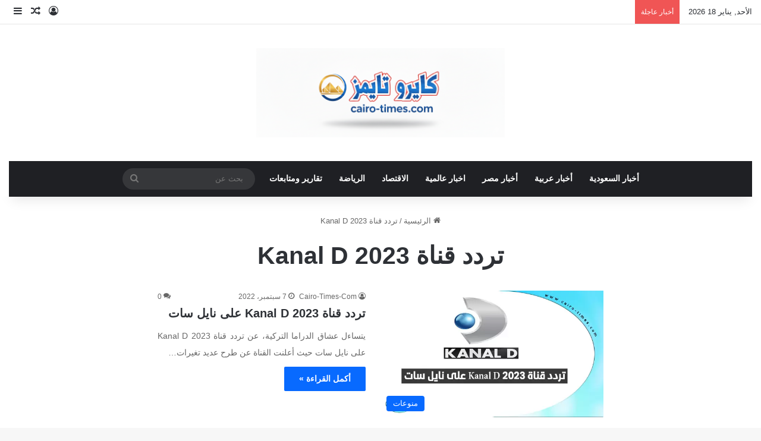

--- FILE ---
content_type: text/html; charset=UTF-8
request_url: https://cairo-times.com/tag/%D8%AA%D8%B1%D8%AF%D8%AF-%D9%82%D9%86%D8%A7%D8%A9-kanal-d-2023/
body_size: 10425
content:
<!DOCTYPE html><html dir="rtl" lang="ar" class="" data-skin="light"><head><script data-no-optimize="1">var litespeed_docref=sessionStorage.getItem("litespeed_docref");litespeed_docref&&(Object.defineProperty(document,"referrer",{get:function(){return litespeed_docref}}),sessionStorage.removeItem("litespeed_docref"));</script> <meta charset="UTF-8"/><link rel="profile" href="https://gmpg.org/xfn/11"/><meta name='robots' content='index, follow, max-image-preview:large, max-snippet:-1, max-video-preview:-1'/><title>تردد قناة Kanal D 2023 Archives - كايرو تايمز</title><link rel="canonical" href="https://cairo-times.com/tag/تردد-قناة-kanal-d-2023/"/><meta property="og:locale" content="ar_AR"/><meta property="og:type" content="article"/><meta property="og:title" content="تردد قناة Kanal D 2023 Archives - كايرو تايمز"/><meta property="og:url" content="https://cairo-times.com/tag/تردد-قناة-kanal-d-2023/"/><meta property="og:site_name" content="كايرو تايمز"/><meta property="og:image" content="https://cairo-times.com/wp-content/uploads/2023/10/cairo2023logo.jpg"/><meta property="og:image:width" content="500"/><meta property="og:image:height" content="200"/><meta property="og:image:type" content="image/jpeg"/><meta name="twitter:card" content="summary_large_image"/><meta name="twitter:site" content="@cairotimes_com"/> <script type="application/ld+json" class="yoast-schema-graph">{"@context":"https://schema.org","@graph":[{"@type":"CollectionPage","@id":"https://cairo-times.com/tag/%d8%aa%d8%b1%d8%af%d8%af-%d9%82%d9%86%d8%a7%d8%a9-kanal-d-2023/","url":"https://cairo-times.com/tag/%d8%aa%d8%b1%d8%af%d8%af-%d9%82%d9%86%d8%a7%d8%a9-kanal-d-2023/","name":"تردد قناة Kanal D 2023 Archives - كايرو تايمز","isPartOf":{"@id":"https://cairo-times.com/#website"},"primaryImageOfPage":{"@id":"https://cairo-times.com/tag/%d8%aa%d8%b1%d8%af%d8%af-%d9%82%d9%86%d8%a7%d8%a9-kanal-d-2023/#primaryimage"},"image":{"@id":"https://cairo-times.com/tag/%d8%aa%d8%b1%d8%af%d8%af-%d9%82%d9%86%d8%a7%d8%a9-kanal-d-2023/#primaryimage"},"thumbnailUrl":"https://cairo-times.com/wp-content/uploads/2022/09/تردد-قناة-Kanal-D-2023-على-.jpg","breadcrumb":{"@id":"https://cairo-times.com/tag/%d8%aa%d8%b1%d8%af%d8%af-%d9%82%d9%86%d8%a7%d8%a9-kanal-d-2023/#breadcrumb"},"inLanguage":"ar"},{"@type":"ImageObject","inLanguage":"ar","@id":"https://cairo-times.com/tag/%d8%aa%d8%b1%d8%af%d8%af-%d9%82%d9%86%d8%a7%d8%a9-kanal-d-2023/#primaryimage","url":"https://cairo-times.com/wp-content/uploads/2022/09/تردد-قناة-Kanal-D-2023-على-.jpg","contentUrl":"https://cairo-times.com/wp-content/uploads/2022/09/تردد-قناة-Kanal-D-2023-على-.jpg","width":615,"height":350,"caption":"تردد قناة Kanal D 2023 على نايل سات"},{"@type":"BreadcrumbList","@id":"https://cairo-times.com/tag/%d8%aa%d8%b1%d8%af%d8%af-%d9%82%d9%86%d8%a7%d8%a9-kanal-d-2023/#breadcrumb","itemListElement":[{"@type":"ListItem","position":1,"name":"الرئيسية","item":"https://cairo-times.com/"},{"@type":"ListItem","position":2,"name":"تردد قناة Kanal D 2023"}]},{"@type":"WebSite","@id":"https://cairo-times.com/#website","url":"https://cairo-times.com/","name":"كايرو تايمز","description":"الأخبار من المصدر إليك مباشرة","publisher":{"@id":"https://cairo-times.com/#organization"},"potentialAction":[{"@type":"SearchAction","target":{"@type":"EntryPoint","urlTemplate":"https://cairo-times.com/?s={search_term_string}"},"query-input":{"@type":"PropertyValueSpecification","valueRequired":true,"valueName":"search_term_string"}}],"inLanguage":"ar"},{"@type":"Organization","@id":"https://cairo-times.com/#organization","name":"كايرو تايمز","url":"https://cairo-times.com/","logo":{"@type":"ImageObject","inLanguage":"ar","@id":"https://cairo-times.com/#/schema/logo/image/","url":"https://cairo-times.com/wp-content/uploads/2023/10/cairo2023logo.jpg","contentUrl":"https://cairo-times.com/wp-content/uploads/2023/10/cairo2023logo.jpg","width":500,"height":200,"caption":"كايرو تايمز"},"image":{"@id":"https://cairo-times.com/#/schema/logo/image/"},"sameAs":["https://www.facebook.com/cairotimescom/","https://x.com/cairotimes_com"]}]}</script> <link rel='dns-prefetch' href='//fonts.googleapis.com'/><link rel="alternate" type="application/rss+xml" title="كايرو تايمز &laquo; الخلاصة" href="https://cairo-times.com/feed/"/><link rel="alternate" type="application/rss+xml" title="كايرو تايمز &laquo; خلاصة التعليقات" href="https://cairo-times.com/comments/feed/"/><link rel="alternate" type="application/rss+xml" title="كايرو تايمز &laquo; تردد قناة Kanal D 2023 خلاصة الوسوم" href="https://cairo-times.com/tag/%d8%aa%d8%b1%d8%af%d8%af-%d9%82%d9%86%d8%a7%d8%a9-kanal-d-2023/feed/"/><meta name="viewport" content="width=device-width, initial-scale=1.0"/><link data-optimized="2" rel="stylesheet" href="https://cairo-times.com/wp-content/litespeed/css/8de7318b3be66d2bfbff5877f57a188e.css?ver=7a23d"/> <script type="litespeed/javascript" data-src="https://cairo-times.com/wp-includes/js/jquery/jquery.min.js" id="jquery-core-js"></script> <link rel="https://api.w.org/" href="https://cairo-times.com/wp-json/"/><link rel="alternate" title="JSON" type="application/json" href="https://cairo-times.com/wp-json/wp/v2/tags/38558"/><link rel="EditURI" type="application/rsd+xml" title="RSD" href="https://cairo-times.com/xmlrpc.php?rsd"/><meta name="generator" content="WordPress 6.9"/><meta http-equiv="X-UA-Compatible" content="IE=edge"><link rel="icon" href="https://cairo-times.com/wp-content/uploads/2023/10/x8889-150x150.png.pagespeed.ic.Z9x5-wG3If.webp" sizes="32x32"/><link rel="icon" href="https://cairo-times.com/wp-content/uploads/2023/10/8889.png" sizes="192x192"/><link rel="apple-touch-icon" href="https://cairo-times.com/wp-content/uploads/2023/10/8889.png"/><meta name="msapplication-TileImage" content="https://cairo-times.com/wp-content/uploads/2023/10/8889.png"/>
 <script type="litespeed/javascript" data-src="https://www.googletagmanager.com/gtag/js?id=G-VGSPEK8L0X"></script> <script type="litespeed/javascript">window.dataLayer=window.dataLayer||[];function gtag(){dataLayer.push(arguments)}
gtag('js',new Date());gtag('config','G-VGSPEK8L0X')</script> <script type="litespeed/javascript" data-src="https://pagead2.googlesyndication.com/pagead/js/adsbygoogle.js?client=ca-pub-9979755724995257" crossorigin="anonymous"></script> </head><body data-rsssl=1 id="tie-body" class="rtl archive tag tag---kanal-d-2023 tag-38558 wp-custom-logo wp-theme-jannah is-percent-width wrapper-has-shadow block-head-1 magazine2 is-thumb-overlay-disabled is-desktop is-header-layout-2 one-column-no-sidebar hide_breaking_news"><div class="background-overlay"><div id="tie-container" class="site tie-container"><div id="tie-wrapper"><header id="theme-header" class="theme-header header-layout-2 main-nav-dark main-nav-default-dark main-nav-below main-nav-boxed no-stream-item top-nav-active top-nav-light top-nav-default-light top-nav-above has-shadow has-normal-width-logo mobile-header-centered"><nav id="top-nav" class="has-date-breaking-components top-nav header-nav has-breaking-news" aria-label="الشريط العلوي"><div class="container"><div class="topbar-wrapper"><div class="topbar-today-date">
الأحد, يناير 18 2026</div><div class="tie-alignleft"><div class="breaking controls-is-active"><span class="breaking-title">
<span class="tie-icon-bolt breaking-icon" aria-hidden="true"></span>
<span class="breaking-title-text">أخبار عاجلة</span>
</span><ul id="breaking-news-in-header" class="breaking-news" data-type="reveal" data-arrows="true"><li class="news-item">
<a href="https://cairo-times.com/%d8%ac%d9%86%d8%a7%d8%b2%d8%a9-%d8%b7%d8%a7%d9%87%d8%b1-%d8%a7%d9%84%d9%82%d9%88%d9%8a%d8%b1%d9%8a-%d9%88%d8%b3%d8%a8%d8%a8-%d8%a7%d9%84%d9%88%d9%81%d8%a7%d8%a9-%d9%88%d8%a7%d9%84%d8%aa%d9%81%d8%a7/">جنازة طاهر القويري وسبب الوفاة والتفاصيل الكاملة</a></li><li class="news-item">
<a href="https://cairo-times.com/%d9%81%d9%8a%d8%af%d9%8a%d9%88-%d9%85%d8%ad%d9%84-%d8%a7%d9%84%d9%81%d9%8a%d9%88%d9%85-2-%d8%b4%d8%a8%d8%a7%d8%a8-%d9%85%d8%b9-%d8%a8%d8%b9%d8%b6-%d8%a7%d9%84%d9%85%d8%b3%d8%b1%d8%a8/">فيديو محل الفيوم 2 شباب مع بعض المسرب</a></li><li class="news-item">
<a href="https://cairo-times.com/%d8%b3%d8%aa%d8%a7%d9%86%d9%84%d9%8a-%d8%a8%d9%88%d8%a8%d9%88-%d8%ad%d8%a7%d8%b1%d8%b3-%d9%86%d9%8a%d8%ac%d9%8a%d8%b1%d9%8a%d8%a7-%d9%88%d9%8a%d9%83%d9%8a%d8%a8%d9%8a%d8%af%d9%8a%d8%a7/">ستانلي بوبو حارس نيجيريا ويكيبيديا</a></li><li class="news-item">
<a href="https://cairo-times.com/%d8%b3%d8%a8%d8%a8-%d9%88%d9%81%d8%a7%d8%a9-%d8%b9%d9%84%d9%89-%d8%b3%d8%a7%d9%84%d9%85-%d8%a7%d9%84%d8%a8%d9%8a%d8%b6-%d8%a7%d9%84%d8%b1%d8%a6%d9%8a%d8%b3-%d8%a7%d9%84%d9%8a%d9%85%d9%86%d9%8a-%d8%a7/">سبب وفاة على سالم البيض الرئيس اليمني السابق</a></li><li class="news-item">
<a href="https://cairo-times.com/%d9%81%d9%88%d8%b6%d9%89-%d8%af%d8%a7%d8%ae%d9%84-%d9%81%d8%b5%d9%84-%d8%a8%d8%b4%d8%a8%d8%b1%d8%a7-%d8%a7%d9%84%d8%ae%d9%8a%d9%85%d8%a9-%d8%b7%d8%a7%d9%84%d8%a8-%d9%8a%d8%ad%d9%85%d9%84/">فوضى داخل فصل بشبرا الخيمة… طالب يحمل عصا والمعلمة تواجه موقفًا صعبًا</a></li><li class="news-item">
<a href="https://cairo-times.com/%d9%86%d9%88%d8%b1-%d8%a7%d9%84%d8%b9%d8%b2%d8%a7%d9%88%d9%8a-%d8%b2%d9%88%d8%ac%d8%a9-%d9%88%d9%8a%d8%ac%d8%b2-%d9%88%d9%8a%d9%83%d9%8a%d8%a8%d9%8a%d8%af%d9%8a%d8%a7/">نور العزاوي زوجة ويجز ويكيبيديا</a></li><li class="news-item">
<a href="https://cairo-times.com/%d9%88%d9%81%d8%a7%d8%a9-%d8%a7%d9%84%d8%a3%d8%b3%d8%aa%d8%a7%d8%b0-%d8%b3%d8%b9%d9%88%d8%af-%d8%a8%d9%86-%d8%b9%d9%84%d9%8a-%d8%a7%d9%84%d8%b4%d9%8a%d8%ae%d9%8a-%d9%85%d8%af%d9%8a%d8%b1-%d9%81%d8%b1/">وفاة الأستاذ سعود بن علي الشيخي مدير فرع وزارة الإعلام بمكة سابقًا بعد مسيرة حافلة بالعطاء</a></li><li class="news-item">
<a href="https://cairo-times.com/%d8%a8%d8%b9%d8%af-%d9%88%d9%81%d8%a7%d8%aa%d9%87-%d9%85%d9%86-%d9%87%d9%88-%d8%a7%d9%84%d8%b5%d8%ad%d9%81%d9%8a-%d9%83%d9%85%d8%a7%d9%84-%d8%a7%d9%84%d8%b9%d8%a8%d9%8a%d8%af%d9%8a-%d9%88%d9%8a%d9%83/">بعد وفاته من هو الصحفي كمال العبيدي ويكيبيديا السيرة الذاتية</a></li><li class="news-item">
<a href="https://cairo-times.com/%d9%82%d8%b5%d8%a9-%d8%a7%d9%84%d9%85%d9%88%d8%a7%d8%b7%d9%86-%d8%a7%d9%84%d8%b0%d9%8a-%d8%aa%d9%88%d9%81%d9%8a-%d8%a8%d8%b9%d8%af-%d8%aa%d9%88%d9%82%d9%8a%d9%81%d9%87-%d9%85%d9%86-%d9%82%d8%a8%d9%84/">قصة المواطن الذي توفي بعد توقيفه من قبل الجيش اللبناني</a></li><li class="news-item">
<a href="https://cairo-times.com/%d9%85%d8%a7%d8%af%d9%84%d9%8a%d9%86-%d8%b7%d8%a8%d8%b1-%d8%a8%d8%a7%d9%84%d9%81%d9%8a%d8%af%d9%8a%d9%88-%d9%85%d8%b3%d9%84%d8%b3%d9%84-%d8%b1%d9%85%d8%b6%d8%a7%d9%86%d9%8a-%d8%ac%d8%af%d9%8a/">مادلين طبر.. بالفيديو.. مسلسل رمضاني جديد وتصريحات اخرى</a></li></ul></div></div><div class="tie-alignright"><ul class="components"><li class="popup-login-icon menu-item custom-menu-link">
<a href="#" class="lgoin-btn tie-popup-trigger">
<span class="tie-icon-author" aria-hidden="true"></span>
<span class="screen-reader-text">تسجيل الدخول</span>			</a></li><li class="random-post-icon menu-item custom-menu-link">
<a href="/tag/%D8%AA%D8%B1%D8%AF%D8%AF-%D9%82%D9%86%D8%A7%D8%A9-kanal-d-2023/?random-post=1" class="random-post" title="مقال عشوائي" rel="nofollow">
<span class="tie-icon-random" aria-hidden="true"></span>
<span class="screen-reader-text">مقال عشوائي</span>
</a></li><li class="side-aside-nav-icon menu-item custom-menu-link">
<a href="#">
<span class="tie-icon-navicon" aria-hidden="true"></span>
<span class="screen-reader-text">إضافة عمود جانبي</span>
</a></li></ul></div></div></div></nav><div class="container header-container"><div class="tie-row logo-row"><div class="logo-wrapper"><div class="tie-col-md-4 logo-container clearfix"><div id="mobile-header-components-area_1" class="mobile-header-components"><ul class="components"><li class="mobile-component_menu custom-menu-link"><a href="#" id="mobile-menu-icon" class=""><span class="tie-mobile-menu-icon nav-icon is-layout-1"></span><span class="screen-reader-text">القائمة</span></a></li></ul></div><div id="logo" class="image-logo">
<a title="كايرو تايمز" href="https://cairo-times.com/">
<picture class="tie-logo-default tie-logo-picture">
<source class="tie-logo-source-default tie-logo-source" srcset="https://cairo-times.com/wp-content/uploads/2025/11/cairo-times2025.webp">
<img data-lazyloaded="1" src="[data-uri]" class="tie-logo-img-default tie-logo-img" data-src="https://cairo-times.com/wp-content/uploads/2025/11/cairo-times2025.webp" alt="كايرو تايمز" width="300" height="150" style="max-height:150px; width: auto;"/>
</picture>
</a></div><div id="mobile-header-components-area_2" class="mobile-header-components"><ul class="components"><li class="mobile-component_search custom-menu-link">
<a href="#" class="tie-search-trigger-mobile">
<span class="tie-icon-search tie-search-icon" aria-hidden="true"></span>
<span class="screen-reader-text">بحث عن</span>
</a></li></ul></div></div></div></div></div><div class="main-nav-wrapper"><nav id="main-nav" data-skin="search-in-main-nav" class="main-nav header-nav live-search-parent menu-style-default menu-style-solid-bg" aria-label="القائمة الرئيسية"><div class="container"><div class="main-menu-wrapper"><div id="menu-components-wrap"><div class="main-menu main-menu-wrap"><div id="main-nav-menu" class="main-menu header-menu"><ul id="menu-%d8%aa%d8%b5%d9%86%d9%8a%d9%81%d8%a7%d8%aa" class="menu"><li id="menu-item-70730" class="menu-item menu-item-type-taxonomy menu-item-object-category menu-item-70730"><a href="https://cairo-times.com/category/saudi-news/">أخبار السعودية</a></li><li id="menu-item-70731" class="menu-item menu-item-type-taxonomy menu-item-object-category menu-item-70731"><a href="https://cairo-times.com/category/arab-news/">أخبار عربية</a></li><li id="menu-item-70732" class="menu-item menu-item-type-taxonomy menu-item-object-category menu-item-70732"><a href="https://cairo-times.com/category/egypt-news/">أخبار مصر</a></li><li id="menu-item-70733" class="menu-item menu-item-type-taxonomy menu-item-object-category menu-item-70733"><a href="https://cairo-times.com/category/%d8%a7%d8%ae%d8%a8%d8%a7%d8%b1-%d8%b9%d8%a7%d9%84%d9%85%d9%8a%d8%a9/">اخبار عالمية</a></li><li id="menu-item-70734" class="menu-item menu-item-type-taxonomy menu-item-object-category menu-item-70734"><a href="https://cairo-times.com/category/economy/">الاقتصاد</a></li><li id="menu-item-70735" class="menu-item menu-item-type-taxonomy menu-item-object-category menu-item-70735"><a href="https://cairo-times.com/category/sports/">الرياضة</a></li><li id="menu-item-70736" class="menu-item menu-item-type-taxonomy menu-item-object-category menu-item-70736"><a href="https://cairo-times.com/category/distinctive/">تقارير ومتابعات</a></li></ul></div></div><ul class="components"><li class="search-bar menu-item custom-menu-link" aria-label="بحث"><form method="get" id="search" action="https://cairo-times.com/">
<input id="search-input" class="is-ajax-search" inputmode="search" type="text" name="s" title="بحث عن" placeholder="بحث عن"/>
<button id="search-submit" type="submit">
<span class="tie-icon-search tie-search-icon" aria-hidden="true"></span>
<span class="screen-reader-text">بحث عن</span>
</button></form></li></ul></div></div></div></nav></div></header><div id="content" class="site-content container"><div id="main-content-row" class="tie-row main-content-row"><div class="main-content tie-col-md-8 tie-col-xs-12" role="main"><header id="tag-title-section" class="entry-header-outer container-wrapper archive-title-wrapper"><nav id="breadcrumb"><a href="https://cairo-times.com/"><span class="tie-icon-home" aria-hidden="true"></span> الرئيسية</a><em class="delimiter">/</em><span class="current">تردد قناة Kanal D 2023</span></nav><script type="application/ld+json">{"@context":"http:\/\/schema.org","@type":"BreadcrumbList","@id":"#Breadcrumb","itemListElement":[{"@type":"ListItem","position":1,"item":{"name":"\u0627\u0644\u0631\u0626\u064a\u0633\u064a\u0629","@id":"https:\/\/cairo-times.com\/"}}]}</script><h1 class="page-title">تردد قناة Kanal D 2023</h1></header><div class="mag-box wide-post-box"><div class="container-wrapper"><div class="mag-box-container clearfix"><ul id="posts-container" data-layout="default" data-settings="{'uncropped_image':'jannah-image-post','category_meta':true,'post_meta':true,'excerpt':'true','excerpt_length':'20','read_more':'true','read_more_text':false,'media_overlay':true,'title_length':0,'is_full':true,'is_category':false}" class="posts-items"><li class="post-item  post-39001 post type-post status-publish format-standard has-post-thumbnail category-mix tag-kanal-d-2023 tag--kanal-d tag---kanal-d-2023 tie-standard">
<a aria-label="تردد قناة Kanal D 2023 على نايل سات" href="https://cairo-times.com/%d8%aa%d8%b1%d8%af%d8%af-%d9%82%d9%86%d8%a7%d8%a9-kanal-d-2023-%d8%b9%d9%84%d9%89-%d9%86%d8%a7%d9%8a%d9%84-%d8%b3%d8%a7%d8%aa/" class="post-thumb"><span class="post-cat-wrap"><span class="post-cat tie-cat-3">منوعات</span></span><img data-lazyloaded="1" src="[data-uri]" width="387" height="220" data-src="https://cairo-times.com/wp-content/uploads/2022/09/تردد-قناة-Kanal-D-2023-على-.jpg" class="attachment-jannah-image-large size-jannah-image-large wp-post-image" alt="تردد قناة Kanal D 2023 على نايل سات" decoding="async" fetchpriority="high"/></a><div class="post-details"><div class="post-meta clearfix"><span class="author-meta single-author no-avatars"><span class="meta-item meta-author-wrapper meta-author-19"><span class="meta-author"><a href="https://cairo-times.com/author/admin/" class="author-name tie-icon" title="Cairo-Times-Com">Cairo-Times-Com</a></span></span></span><span class="date meta-item tie-icon">7 سبتمبر، 2022</span><div class="tie-alignright"><span class="meta-comment tie-icon meta-item fa-before">0</span></div></div><h2 class="post-title"><a href="https://cairo-times.com/%d8%aa%d8%b1%d8%af%d8%af-%d9%82%d9%86%d8%a7%d8%a9-kanal-d-2023-%d8%b9%d9%84%d9%89-%d9%86%d8%a7%d9%8a%d9%84-%d8%b3%d8%a7%d8%aa/">تردد قناة Kanal D 2023 على نايل سات</a></h2><p class="post-excerpt">يتساءل عشاق الدراما التركية، عن تردد قناة Kanal D 2023 على نايل سات حيث أعلنت القناة عن طرح عديد تغيرات&hellip;</p>
<a class="more-link button" href="https://cairo-times.com/%d8%aa%d8%b1%d8%af%d8%af-%d9%82%d9%86%d8%a7%d8%a9-kanal-d-2023-%d8%b9%d9%84%d9%89-%d9%86%d8%a7%d9%8a%d9%84-%d8%b3%d8%a7%d8%aa/">أكمل القراءة &raquo;</a></div></li></ul><div class="clearfix"></div></div></div></div></div></div></div><footer id="footer" class="site-footer dark-skin dark-widgetized-area"><div id="footer-widgets-container"><div class="container"></div></div><div id="site-info" class="site-info"><div class="container"><div class="tie-row"><div class="tie-col-md-12"><div class="copyright-text copyright-text-first">© جميع الحقوق محفوظة لموقع كايرو تايمز 2025</div><div class="footer-menu"><ul id="menu-%d9%81%d9%88%d8%aa%d9%88" class="menu"><li id="menu-item-70726" class="menu-item menu-item-type-post_type menu-item-object-page menu-item-privacy-policy menu-item-70726"><a rel="privacy-policy" href="https://cairo-times.com/privacy-policy-2/">سياسة الخصوصية</a></li><li id="menu-item-70727" class="menu-item menu-item-type-post_type menu-item-object-page menu-item-70727"><a href="https://cairo-times.com/contact-us/">اتصل بنا</a></li><li id="menu-item-70728" class="menu-item menu-item-type-post_type menu-item-object-page menu-item-70728"><a href="https://cairo-times.com/out-team/">فريق العمل</a></li><li id="menu-item-70729" class="menu-item menu-item-type-post_type menu-item-object-page menu-item-70729"><a href="https://cairo-times.com/who-are-we/">من نحن</a></li><li id="menu-item-72300" class="menu-item menu-item-type-custom menu-item-object-custom menu-item-72300"><a href="https://www.elmkal.com/">المقال</a></li></ul></div><ul class="social-icons"><li class="social-icons-item"><a class="social-link facebook-social-icon" rel="external noopener nofollow" target="_blank" href="https://www.facebook.com/cairotimescom/"><span class="tie-social-icon tie-icon-facebook"></span><span class="screen-reader-text">فيسبوك</span></a></li><li class="social-icons-item"><a class="social-link reddit-social-icon" rel="external noopener nofollow" target="_blank" href="https://www.reddit.com/user/Smooth_Sport_4432/"><span class="tie-social-icon tie-icon-reddit"></span><span class="screen-reader-text">‏Reddit</span></a></li><li class="social-icons-item"><a class="social-link instagram-social-icon" rel="external noopener nofollow" target="_blank" href="https://www.instagram.com/cairotimesofficial/"><span class="tie-social-icon tie-icon-instagram"></span><span class="screen-reader-text">انستقرام</span></a></li><li class="social-icons-item"><a class="social-link social-custom-link custom-link-2-social-icon" rel="external noopener nofollow" target="_blank" href="https://arz.wikipedia.org/wiki/%D9%83%D8%A7%D9%8A%D8%B1%D9%88_%D8%AA%D8%A7%D9%8A%D9%85%D8%B2"><span class="tie-social-icon fab fa-wikipedia-w"></span><span class="screen-reader-text">wikipedia</span></a></li></ul></div></div></div></div></footer><a id="go-to-top" class="go-to-top-button" href="#go-to-tie-body">
<span class="tie-icon-angle-up"></span>
<span class="screen-reader-text">زر الذهاب إلى الأعلى</span>
</a></div><aside class="side-aside normal-side dark-skin dark-widgetized-area slide-sidebar-desktop is-fullwidth appear-from-left" aria-label="القائمة الجانبية الثانوية" style="visibility: hidden;"><div data-height="100%" class="side-aside-wrapper has-custom-scroll"><a href="#" class="close-side-aside remove big-btn">
<span class="screen-reader-text">إغلاق</span>
</a><div id="mobile-container"><div id="mobile-search"><form role="search" method="get" class="search-form" action="https://cairo-times.com/">
<label>
<span class="screen-reader-text">البحث عن:</span>
<input type="search" class="search-field" placeholder="بحث &hellip;" value="" name="s"/>
</label>
<input type="submit" class="search-submit" value="بحث"/></form></div><div id="mobile-menu" class="hide-menu-icons"></div><div id="mobile-social-icons" class="social-icons-widget solid-social-icons"><ul><li class="social-icons-item"><a class="social-link facebook-social-icon" rel="external noopener nofollow" target="_blank" href="https://www.facebook.com/cairotimescom/"><span class="tie-social-icon tie-icon-facebook"></span><span class="screen-reader-text">فيسبوك</span></a></li><li class="social-icons-item"><a class="social-link reddit-social-icon" rel="external noopener nofollow" target="_blank" href="https://www.reddit.com/user/Smooth_Sport_4432/"><span class="tie-social-icon tie-icon-reddit"></span><span class="screen-reader-text">‏Reddit</span></a></li><li class="social-icons-item"><a class="social-link instagram-social-icon" rel="external noopener nofollow" target="_blank" href="https://www.instagram.com/cairotimesofficial/"><span class="tie-social-icon tie-icon-instagram"></span><span class="screen-reader-text">انستقرام</span></a></li><li class="social-icons-item"><a class="social-link social-custom-link custom-link-2-social-icon" rel="external noopener nofollow" target="_blank" href="https://arz.wikipedia.org/wiki/%D9%83%D8%A7%D9%8A%D8%B1%D9%88_%D8%AA%D8%A7%D9%8A%D9%85%D8%B2"><span class="tie-social-icon fab fa-wikipedia-w"></span><span class="screen-reader-text">wikipedia</span></a></li></ul></div></div><div id="slide-sidebar-widgets"></div></div></aside></div></div> <script type="speculationrules">{"prefetch":[{"source":"document","where":{"and":[{"href_matches":"/*"},{"not":{"href_matches":["/wp-*.php","/wp-admin/*","/wp-content/uploads/*","/wp-content/*","/wp-content/plugins/*","/wp-content/themes/jannah/*","/*\\?(.+)"]}},{"not":{"selector_matches":"a[rel~=\"nofollow\"]"}},{"not":{"selector_matches":".no-prefetch, .no-prefetch a"}}]},"eagerness":"conservative"}]}</script> <div id="autocomplete-suggestions" class="autocomplete-suggestions"></div><div id="is-scroller-outer"><div id="is-scroller"></div></div><div id="fb-root"></div><div id="tie-popup-search-mobile" class="tie-popup tie-popup-search-wrap" style="display: none;">
<a href="#" class="tie-btn-close remove big-btn light-btn">
<span class="screen-reader-text">إغلاق</span>
</a><div class="popup-search-wrap-inner"><div class="live-search-parent pop-up-live-search" data-skin="live-search-popup" aria-label="بحث"><form method="get" class="tie-popup-search-form" action="https://cairo-times.com/">
<input class="tie-popup-search-input" inputmode="search" type="text" name="s" title="بحث عن" autocomplete="off" placeholder="بحث عن"/>
<button class="tie-popup-search-submit" type="submit">
<span class="tie-icon-search tie-search-icon" aria-hidden="true"></span>
<span class="screen-reader-text">بحث عن</span>
</button></form></div></div></div><div id="tie-popup-login" class="tie-popup" style="display: none;">
<a href="#" class="tie-btn-close remove big-btn light-btn">
<span class="screen-reader-text">إغلاق</span>
</a><div class="tie-popup-container"><div class="container-wrapper"><div class="widget login-widget"><div class="widget-title the-global-title"><div class="the-subtitle">تسجيل الدخول <span class="widget-title-icon tie-icon"></span></div></div><div class="widget-container"><div class="login-form"><form name="registerform" action="https://cairo-times.com/wp-login.php" method="post">
<input type="text" name="log" title="إسم المستخدم" placeholder="إسم المستخدم"><div class="pass-container">
<input type="password" name="pwd" title="كلمة المرور" placeholder="كلمة المرور">
<a class="forget-text" href="https://cairo-times.com/wp-login.php?action=lostpassword&redirect_to=https%3A%2F%2Fcairo-times.com">نسيت كلمة المرور؟</a></div><input type="hidden" name="redirect_to" value="/tag/%D8%AA%D8%B1%D8%AF%D8%AF-%D9%82%D9%86%D8%A7%D8%A9-kanal-d-2023/"/>
<label for="rememberme" class="rememberme">
<input id="rememberme" name="rememberme" type="checkbox" checked="checked" value="forever"/> تذكرني			</label>
<button type="submit" class="button fullwidth login-submit">تسجيل الدخول</button></form></div></div></div></div></div></div><div id='zone_976033414'></div> <script data-no-optimize="1">window.lazyLoadOptions=Object.assign({},{threshold:300},window.lazyLoadOptions||{});!function(t,e){"object"==typeof exports&&"undefined"!=typeof module?module.exports=e():"function"==typeof define&&define.amd?define(e):(t="undefined"!=typeof globalThis?globalThis:t||self).LazyLoad=e()}(this,function(){"use strict";function e(){return(e=Object.assign||function(t){for(var e=1;e<arguments.length;e++){var n,a=arguments[e];for(n in a)Object.prototype.hasOwnProperty.call(a,n)&&(t[n]=a[n])}return t}).apply(this,arguments)}function o(t){return e({},at,t)}function l(t,e){return t.getAttribute(gt+e)}function c(t){return l(t,vt)}function s(t,e){return function(t,e,n){e=gt+e;null!==n?t.setAttribute(e,n):t.removeAttribute(e)}(t,vt,e)}function i(t){return s(t,null),0}function r(t){return null===c(t)}function u(t){return c(t)===_t}function d(t,e,n,a){t&&(void 0===a?void 0===n?t(e):t(e,n):t(e,n,a))}function f(t,e){et?t.classList.add(e):t.className+=(t.className?" ":"")+e}function _(t,e){et?t.classList.remove(e):t.className=t.className.replace(new RegExp("(^|\\s+)"+e+"(\\s+|$)")," ").replace(/^\s+/,"").replace(/\s+$/,"")}function g(t){return t.llTempImage}function v(t,e){!e||(e=e._observer)&&e.unobserve(t)}function b(t,e){t&&(t.loadingCount+=e)}function p(t,e){t&&(t.toLoadCount=e)}function n(t){for(var e,n=[],a=0;e=t.children[a];a+=1)"SOURCE"===e.tagName&&n.push(e);return n}function h(t,e){(t=t.parentNode)&&"PICTURE"===t.tagName&&n(t).forEach(e)}function a(t,e){n(t).forEach(e)}function m(t){return!!t[lt]}function E(t){return t[lt]}function I(t){return delete t[lt]}function y(e,t){var n;m(e)||(n={},t.forEach(function(t){n[t]=e.getAttribute(t)}),e[lt]=n)}function L(a,t){var o;m(a)&&(o=E(a),t.forEach(function(t){var e,n;e=a,(t=o[n=t])?e.setAttribute(n,t):e.removeAttribute(n)}))}function k(t,e,n){f(t,e.class_loading),s(t,st),n&&(b(n,1),d(e.callback_loading,t,n))}function A(t,e,n){n&&t.setAttribute(e,n)}function O(t,e){A(t,rt,l(t,e.data_sizes)),A(t,it,l(t,e.data_srcset)),A(t,ot,l(t,e.data_src))}function w(t,e,n){var a=l(t,e.data_bg_multi),o=l(t,e.data_bg_multi_hidpi);(a=nt&&o?o:a)&&(t.style.backgroundImage=a,n=n,f(t=t,(e=e).class_applied),s(t,dt),n&&(e.unobserve_completed&&v(t,e),d(e.callback_applied,t,n)))}function x(t,e){!e||0<e.loadingCount||0<e.toLoadCount||d(t.callback_finish,e)}function M(t,e,n){t.addEventListener(e,n),t.llEvLisnrs[e]=n}function N(t){return!!t.llEvLisnrs}function z(t){if(N(t)){var e,n,a=t.llEvLisnrs;for(e in a){var o=a[e];n=e,o=o,t.removeEventListener(n,o)}delete t.llEvLisnrs}}function C(t,e,n){var a;delete t.llTempImage,b(n,-1),(a=n)&&--a.toLoadCount,_(t,e.class_loading),e.unobserve_completed&&v(t,n)}function R(i,r,c){var l=g(i)||i;N(l)||function(t,e,n){N(t)||(t.llEvLisnrs={});var a="VIDEO"===t.tagName?"loadeddata":"load";M(t,a,e),M(t,"error",n)}(l,function(t){var e,n,a,o;n=r,a=c,o=u(e=i),C(e,n,a),f(e,n.class_loaded),s(e,ut),d(n.callback_loaded,e,a),o||x(n,a),z(l)},function(t){var e,n,a,o;n=r,a=c,o=u(e=i),C(e,n,a),f(e,n.class_error),s(e,ft),d(n.callback_error,e,a),o||x(n,a),z(l)})}function T(t,e,n){var a,o,i,r,c;t.llTempImage=document.createElement("IMG"),R(t,e,n),m(c=t)||(c[lt]={backgroundImage:c.style.backgroundImage}),i=n,r=l(a=t,(o=e).data_bg),c=l(a,o.data_bg_hidpi),(r=nt&&c?c:r)&&(a.style.backgroundImage='url("'.concat(r,'")'),g(a).setAttribute(ot,r),k(a,o,i)),w(t,e,n)}function G(t,e,n){var a;R(t,e,n),a=e,e=n,(t=Et[(n=t).tagName])&&(t(n,a),k(n,a,e))}function D(t,e,n){var a;a=t,(-1<It.indexOf(a.tagName)?G:T)(t,e,n)}function S(t,e,n){var a;t.setAttribute("loading","lazy"),R(t,e,n),a=e,(e=Et[(n=t).tagName])&&e(n,a),s(t,_t)}function V(t){t.removeAttribute(ot),t.removeAttribute(it),t.removeAttribute(rt)}function j(t){h(t,function(t){L(t,mt)}),L(t,mt)}function F(t){var e;(e=yt[t.tagName])?e(t):m(e=t)&&(t=E(e),e.style.backgroundImage=t.backgroundImage)}function P(t,e){var n;F(t),n=e,r(e=t)||u(e)||(_(e,n.class_entered),_(e,n.class_exited),_(e,n.class_applied),_(e,n.class_loading),_(e,n.class_loaded),_(e,n.class_error)),i(t),I(t)}function U(t,e,n,a){var o;n.cancel_on_exit&&(c(t)!==st||"IMG"===t.tagName&&(z(t),h(o=t,function(t){V(t)}),V(o),j(t),_(t,n.class_loading),b(a,-1),i(t),d(n.callback_cancel,t,e,a)))}function $(t,e,n,a){var o,i,r=(i=t,0<=bt.indexOf(c(i)));s(t,"entered"),f(t,n.class_entered),_(t,n.class_exited),o=t,i=a,n.unobserve_entered&&v(o,i),d(n.callback_enter,t,e,a),r||D(t,n,a)}function q(t){return t.use_native&&"loading"in HTMLImageElement.prototype}function H(t,o,i){t.forEach(function(t){return(a=t).isIntersecting||0<a.intersectionRatio?$(t.target,t,o,i):(e=t.target,n=t,a=o,t=i,void(r(e)||(f(e,a.class_exited),U(e,n,a,t),d(a.callback_exit,e,n,t))));var e,n,a})}function B(e,n){var t;tt&&!q(e)&&(n._observer=new IntersectionObserver(function(t){H(t,e,n)},{root:(t=e).container===document?null:t.container,rootMargin:t.thresholds||t.threshold+"px"}))}function J(t){return Array.prototype.slice.call(t)}function K(t){return t.container.querySelectorAll(t.elements_selector)}function Q(t){return c(t)===ft}function W(t,e){return e=t||K(e),J(e).filter(r)}function X(e,t){var n;(n=K(e),J(n).filter(Q)).forEach(function(t){_(t,e.class_error),i(t)}),t.update()}function t(t,e){var n,a,t=o(t);this._settings=t,this.loadingCount=0,B(t,this),n=t,a=this,Y&&window.addEventListener("online",function(){X(n,a)}),this.update(e)}var Y="undefined"!=typeof window,Z=Y&&!("onscroll"in window)||"undefined"!=typeof navigator&&/(gle|ing|ro)bot|crawl|spider/i.test(navigator.userAgent),tt=Y&&"IntersectionObserver"in window,et=Y&&"classList"in document.createElement("p"),nt=Y&&1<window.devicePixelRatio,at={elements_selector:".lazy",container:Z||Y?document:null,threshold:300,thresholds:null,data_src:"src",data_srcset:"srcset",data_sizes:"sizes",data_bg:"bg",data_bg_hidpi:"bg-hidpi",data_bg_multi:"bg-multi",data_bg_multi_hidpi:"bg-multi-hidpi",data_poster:"poster",class_applied:"applied",class_loading:"litespeed-loading",class_loaded:"litespeed-loaded",class_error:"error",class_entered:"entered",class_exited:"exited",unobserve_completed:!0,unobserve_entered:!1,cancel_on_exit:!0,callback_enter:null,callback_exit:null,callback_applied:null,callback_loading:null,callback_loaded:null,callback_error:null,callback_finish:null,callback_cancel:null,use_native:!1},ot="src",it="srcset",rt="sizes",ct="poster",lt="llOriginalAttrs",st="loading",ut="loaded",dt="applied",ft="error",_t="native",gt="data-",vt="ll-status",bt=[st,ut,dt,ft],pt=[ot],ht=[ot,ct],mt=[ot,it,rt],Et={IMG:function(t,e){h(t,function(t){y(t,mt),O(t,e)}),y(t,mt),O(t,e)},IFRAME:function(t,e){y(t,pt),A(t,ot,l(t,e.data_src))},VIDEO:function(t,e){a(t,function(t){y(t,pt),A(t,ot,l(t,e.data_src))}),y(t,ht),A(t,ct,l(t,e.data_poster)),A(t,ot,l(t,e.data_src)),t.load()}},It=["IMG","IFRAME","VIDEO"],yt={IMG:j,IFRAME:function(t){L(t,pt)},VIDEO:function(t){a(t,function(t){L(t,pt)}),L(t,ht),t.load()}},Lt=["IMG","IFRAME","VIDEO"];return t.prototype={update:function(t){var e,n,a,o=this._settings,i=W(t,o);{if(p(this,i.length),!Z&&tt)return q(o)?(e=o,n=this,i.forEach(function(t){-1!==Lt.indexOf(t.tagName)&&S(t,e,n)}),void p(n,0)):(t=this._observer,o=i,t.disconnect(),a=t,void o.forEach(function(t){a.observe(t)}));this.loadAll(i)}},destroy:function(){this._observer&&this._observer.disconnect(),K(this._settings).forEach(function(t){I(t)}),delete this._observer,delete this._settings,delete this.loadingCount,delete this.toLoadCount},loadAll:function(t){var e=this,n=this._settings;W(t,n).forEach(function(t){v(t,e),D(t,n,e)})},restoreAll:function(){var e=this._settings;K(e).forEach(function(t){P(t,e)})}},t.load=function(t,e){e=o(e);D(t,e)},t.resetStatus=function(t){i(t)},t}),function(t,e){"use strict";function n(){e.body.classList.add("litespeed_lazyloaded")}function a(){console.log("[LiteSpeed] Start Lazy Load"),o=new LazyLoad(Object.assign({},t.lazyLoadOptions||{},{elements_selector:"[data-lazyloaded]",callback_finish:n})),i=function(){o.update()},t.MutationObserver&&new MutationObserver(i).observe(e.documentElement,{childList:!0,subtree:!0,attributes:!0})}var o,i;t.addEventListener?t.addEventListener("load",a,!1):t.attachEvent("onload",a)}(window,document);</script><script data-no-optimize="1">window.litespeed_ui_events=window.litespeed_ui_events||["mouseover","click","keydown","wheel","touchmove","touchstart"];var urlCreator=window.URL||window.webkitURL;function litespeed_load_delayed_js_force(){console.log("[LiteSpeed] Start Load JS Delayed"),litespeed_ui_events.forEach(e=>{window.removeEventListener(e,litespeed_load_delayed_js_force,{passive:!0})}),document.querySelectorAll("iframe[data-litespeed-src]").forEach(e=>{e.setAttribute("src",e.getAttribute("data-litespeed-src"))}),"loading"==document.readyState?window.addEventListener("DOMContentLoaded",litespeed_load_delayed_js):litespeed_load_delayed_js()}litespeed_ui_events.forEach(e=>{window.addEventListener(e,litespeed_load_delayed_js_force,{passive:!0})});async function litespeed_load_delayed_js(){let t=[];for(var d in document.querySelectorAll('script[type="litespeed/javascript"]').forEach(e=>{t.push(e)}),t)await new Promise(e=>litespeed_load_one(t[d],e));document.dispatchEvent(new Event("DOMContentLiteSpeedLoaded")),window.dispatchEvent(new Event("DOMContentLiteSpeedLoaded"))}function litespeed_load_one(t,e){console.log("[LiteSpeed] Load ",t);var d=document.createElement("script");d.addEventListener("load",e),d.addEventListener("error",e),t.getAttributeNames().forEach(e=>{"type"!=e&&d.setAttribute("data-src"==e?"src":e,t.getAttribute(e))});let a=!(d.type="text/javascript");!d.src&&t.textContent&&(d.src=litespeed_inline2src(t.textContent),a=!0),t.after(d),t.remove(),a&&e()}function litespeed_inline2src(t){try{var d=urlCreator.createObjectURL(new Blob([t.replace(/^(?:<!--)?(.*?)(?:-->)?$/gm,"$1")],{type:"text/javascript"}))}catch(e){d="data:text/javascript;base64,"+btoa(t.replace(/^(?:<!--)?(.*?)(?:-->)?$/gm,"$1"))}return d}</script><script data-no-optimize="1">var litespeed_vary=document.cookie.replace(/(?:(?:^|.*;\s*)_lscache_vary\s*\=\s*([^;]*).*$)|^.*$/,"");litespeed_vary||fetch("/wp-content/plugins/litespeed-cache/guest.vary.php",{method:"POST",cache:"no-cache",redirect:"follow"}).then(e=>e.json()).then(e=>{console.log(e),e.hasOwnProperty("reload")&&"yes"==e.reload&&(sessionStorage.setItem("litespeed_docref",document.referrer),window.location.reload(!0))});</script><script data-optimized="1" type="litespeed/javascript" data-src="https://cairo-times.com/wp-content/litespeed/js/f0ba90d3e5e23f8cf3787809b74ded96.js?ver=7a23d"></script></body></html>
<!-- Page optimized by LiteSpeed Cache @2026-01-18 10:17:55 -->

<!-- Page supported by LiteSpeed Cache 7.7 on 2026-01-18 10:17:55 -->
<!-- Guest Mode -->
<!-- QUIC.cloud UCSS in queue -->